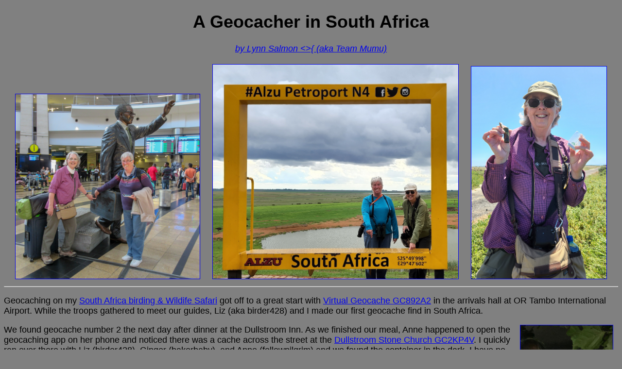

--- FILE ---
content_type: text/html
request_url: https://thesalmons.org/lynn/southafrica/sageo.html
body_size: 2576
content:
<!DOCTYPE html>
<html>
<head>
<title>A Geocacher in South Africa</title>
<meta name="keywords" content="south africa, geocaching, thesalmons, cape of good hope, kruger, travel, geocache, team mumu">
<meta name="viewport" content="width=device-width, initial-scale=1">
</head>

<body bgcolor="808080"  style="font-family:arial; font-size:large">

<p>
<center>
<h1>A Geocacher in South Africa</h1>

<P>
<address>
<a href="/lynn/">
by Lynn Salmon &lt;&gt;{  (aka Team Mumu)</a>
</address>
<br>
</center>


<center>
<a href="geo1.html"> <IMG SRC="lg-LR-9436.jpg "   hspace=10 style="max-width:30%" border=1></a>
<a href="geo14.html"> <IMG SRC="lg-LR-154638.jpg "   hspace=10 style="max-width:40%" border=1></a>
<a href="geo25.html"> <IMG SRC="lg-LR-112552.jpg "   hspace=10 style="max-width:22%" border=1></a>
</center>


<hr>
<p>

Geocaching on my <a href="index.html">South Africa birding & Wildife Safari</a>
got off to a great start with
<a href="https://www.geocaching.com/geocache/GC892A2">Virtual Geocache GC892A2</a> 
in the arrivals hall
at OR Tambo International Airport.
While the troops gathered to meet our guides,
Liz (aka birder428) and I made our first geocache find in South Africa.



<p>
<a href="geo2.html"> <IMG SRC="lg-dullstroomcache.jpg" align=right hspace=10 style="max-width:15%" border=1></a>

We found geocache number 2 the next day after dinner
at the Dullstroom Inn.    As we finished our meal, 
Anne happened to open the geocaching app on her phone and
noticed there was a cache
across the street at the
<a href="https://www.geocaching.com/geocache/GC2KP4V"> Dullstroom Stone
Church GC2KP4V</a>.
I quickly ran over there with Liz (birder428), Ginger (bakerbaby), and Anne (fellowpilgrim)
and we found the container in the dark.   I have no idea what the rest of the
group back in the restaurant thought we were doing.

<p>
We spent the next few days in Kruger National Park.   No physical geocache containers
are allowed in Kruger, but there are a few Virtual and Earthcaches to be found in the park.

This trip was a birding safari, offered by 
<a href="https://www.sawmillriveraudubon.org/"> Saw Mill River Audubon</a>, so we
had to spend most of our time in Kruger looking for birds and wildlife, rather
than geocaching ;-).

You can check out
my <a href="index.html">
South African Birding & Wildlife Safari</a> trip log for all the gory details of
the "main event".


<p>
After a delicous
lunchtime stop at Kruger's Tshokwane Trading Post.   I highly recommend the
honey chicken pineapple jaffle, btw. 
Liz (birder428) realized
there was a
<a href="https://www.geocaching.com/geocache/GC88ZHM_tshokwane">
Virtual Geocache GC88ZHM</a> at Tshokwane, and we got the necessary
info to log it.

<p>
<a href="geo4.html"> <IMG SRC="lg-LR-07480.jpg" align=left hspace=10 style="max-width:17%" border=1></a>

Later that same afternoon,
I realized we were passing the
<a href="https://www.geocaching.com/geocache/GC8J32R_kruger-tablets">
Kruger Tablets GC8J32R</a> earthcache.
This is one of a few spots in Kruger where you are able to get out of your vehicle in the park.
Cary joined me, and we were able to
check out the giant rock formations up close.

<p>
Subsequent Kruger earthcache finds included
<A href="https://www.geocaching.com/geocache/GC6HFPJ_krugers-roaring-roads"> GC6HFPJ: Kruger's Roaring Roads</a>,

<a href="https://www.geocaching.com/geocache/GC7JG3B_kruger-park-termitarium">
GC7JG3B: The Termitarium</a>, located at our lunch stop at Afsaal Picnic site,

and the very conveniently located
<a href="https://www.geocaching.com/geocache/GC638FM_lower-sabie-river-sandbanks">
GC638FM: Lower Sabie River Sandbanks</a>.
Ground Zero for the latter happened to be on the restaurant patio where we
enjoyed dinner.


<p>
<a href="geo24.html"> <IMG SRC="lg-lynndog.jpg" align=right hspace=10 style="max-width:15%" border=1></a>
<a href="geo10.html"> <IMG SRC="lg-LR-131530.jpg" align=right hspace=10 style="max-width:15%" border=1></a>

On the long drive from Kruger to Rust de Winter, we happened to have quick park-n-grab
geocaches at a couple of our rest stops including
<a href="https://www.geocaching.com/geocache/GC8M76J">GC8M76J: Fill your tank (and tummy)</a>
and
<a href="https://www.geocaching.com/geocache/GC7NYJX">GC7NYJX: Rhinos Rest</a>.

<p>
The next stop on our geocaching saga
happened on our first evening in Simon's Town at <a href="https://www.geocaching.com/geocache/GC7B96X">GC7B96X: Jubilee Square</a>.
This virtual cache required us to find several interesting pieces of naval history
on plaques in the square near where we parked for dinner.   This had me, Liz, and Ginger
running around in the dark with flashlights and a little help from a local police woman
trying to gather all the required info.    We forgot to take a picture of the famous
dog, Able Seaman Just Nuisance, and I returned for this crucial shot on our way to
the airport on our last day in town.

<p>


Additional geocache and adventure lab finds on this trip include:
<ul>
<li><a href="https://www.geocaching.com/geocache/GC7B71M">GC7B71M: Cape Light</a>

<li><a href="https://www.geocaching.com/geocache/GC790XR">GC790XR: Geology on the Canopy</a>

<li><a href="https://www.geocaching.com/geocache/GC663EN">GC663EN: Natures gate</a>
<li><a href="https://www.geocaching.com/geocache/GC6WGA4">GC6WGA4: Eve's Footprint</a>

<li><a href="https://www.geocaching.com/geocache/GC5Z9V7">GC579VZ: Seeberg Bird Hide</a>
<li><A href="https://www.geocaching.com/geocache/GC6383E">GC6383E: Langebaan Lagoon</a>
<li><a href="https://www.geocaching.com/geocache/GC846EV">GC846EV: at Strandfontein WTP</a>

<li><a href="https://labs.geocaching.com/goto/sthac"> Simon's Town History Adventure Adventure Lab</a>
<li><a href="https://labs.geocaching.com/goto/24a88e3d-21fa-4fbd-8b74-c9115aae02f9"> Overberg Crawl - Rooi-Els AL</a>
<li><a href="https://labs.geocaching.com/goto/monty"> Kirstenbosch Meander Adventure Lab</a>
</ul>

<center>
<h2>More geocaching photos</h2>
	<a href="geo3.html"> <img border=0 src=tn-LR-125618.jpg> </a>
	<a href="geo5.html"> <img border=0 src=tn-LR-07482.jpg> </a>
	<a href="geo6.html"> <img border=0 src=tn-LR-08163.jpg> </a>
	<a href="geo9.html"> <img border=0 src=tn-LR-08788.jpg> </a>
	<a href="geo8.html"> <img border=0 src=tn-LR-152920862.jpg> </a>
	<a href="geo7.html"> <img border=0 src=tn-LR-104121.jpg> </a>
	<a href="geo11.html"> <img border=0 src=tn-LR-111633077.jpg> </a>
	<a href="geo13.html"> <img border=0 src=tn-LR-134514692.jpg> </a>
	<a href="geo12.html"> <img border=0 src=tn-LR-154444.jpg> </a>
	<a href="geo15.html"> <img border=0 src=tn-LR-095010639.jpg> </a>
	<a href="geo16.html"> <img border=0 src=tn-LRcary-1.jpg> </a>
	<a href="geo17.html"> <img border=0 src=tn-cary2.jpg> </a>
	<a href="geo18.html"> <img border=0 src=tn-LR-083626891.jpg> </a>
	<a href="geo19.html"> <img border=0 src=tn-LR-083603227.jpg> </a>
	<a href="geo20.html"> <img border=0 src=tn-LR-082158047.jpg> </a>
	<a href="geo21.html"> <img border=0 src=tn-LR-082644879.jpg> </a>
	<a href="geo22.html"> <img border=0 src=tn-LRcary-6.jpg> </a>
	<a href="geo23.html"> <img border=0 src=tn-LR-122636240.jpg> </a>
	<a href="geo26.html"> <img border=0 src=tn-LRcary-10.jpg> </a>
	<a href="geo27.html"> <img border=0 src=tn-LR2-08025.jpg> </a>
	<a href="geo28.html"> <img border=0 src=tn-LR2-08031.jpg> </a>
	<a href="geo29.html"> <img border=0 src=tn-LR2-08033.jpg> </a>
	<a href="geo30.html"> <img border=0 src=tn-LR2-08052.jpg> </a>
</center>
<hr>

<center>
<h2>back to my <a href="index.html">
South African Birding & Wildlife Safari</a> trip log</h2>
</center>


<hr>


</body>
</html>
